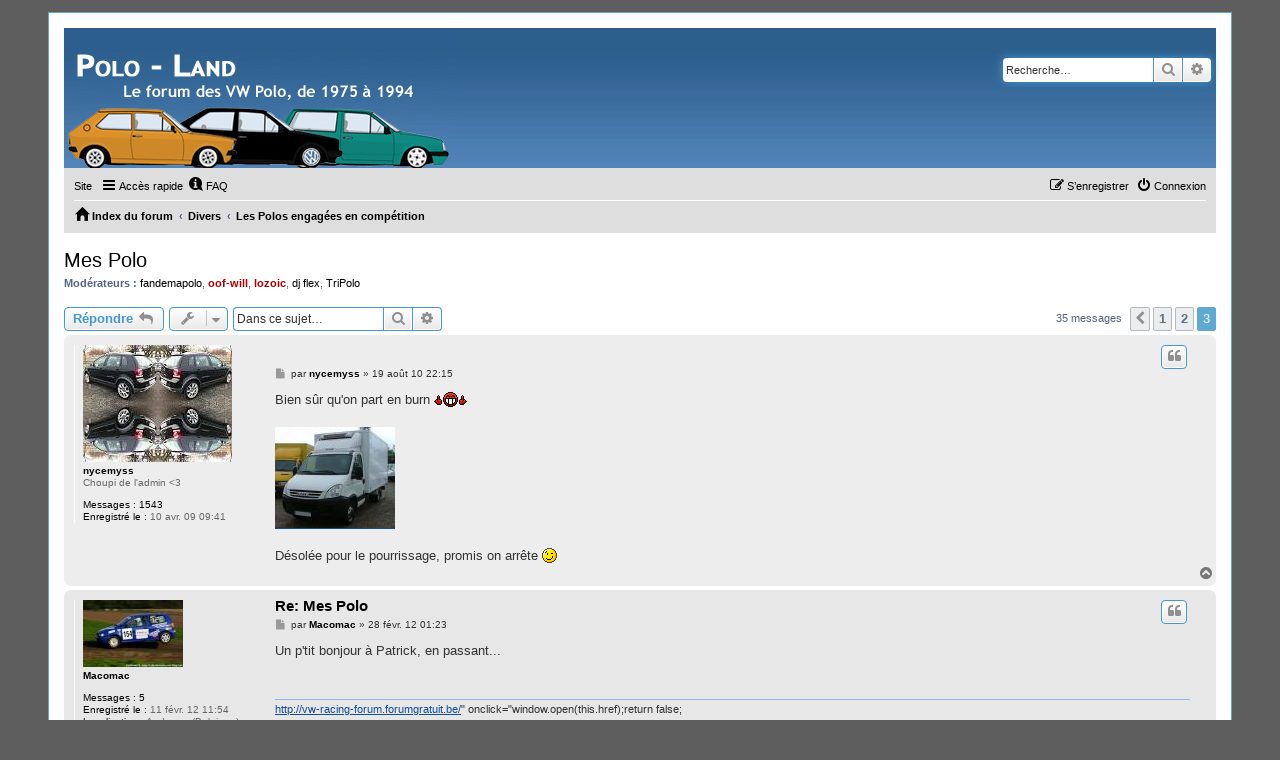

--- FILE ---
content_type: text/html; charset=UTF-8
request_url: https://polo-land.fr/forum/viewtopic.php?f=11&p=442130
body_size: 6511
content:
<!DOCTYPE html>
<html dir="ltr" lang="fr">
<head>
<meta charset="utf-8" />
<meta http-equiv="X-UA-Compatible" content="IE=edge">
<meta name="viewport" content="width=device-width, initial-scale=1" />

<title>Mes Polo - Page 3 - Polo - Land</title>


	<link rel="canonical" href="https://polo-land.fr/forum/viewtopic.php?t=11012&amp;start=30">

<!--
	phpBB style name: PS4 Pro
	Based on style:   prosilver (this is the default phpBB3 style)
	Original author:  Tom Beddard ( http://www.subBlue.com/ )
	Modified by: Jester (http://www.phpbb-fr.com/ )
-->

<link href="./assets/css/font-awesome.min.css?assets_version=13" rel="stylesheet">
<link href="./styles/prosilver/theme/stylesheet.css?assets_version=13" rel="stylesheet">
<link href="./styles/ps4_pro/theme/ps4.css?assets_version=13" rel="stylesheet">
<link href="./styles/prosilver/theme/fr/stylesheet.css?assets_version=13" rel="stylesheet">




<!--[if lte IE 9]>
	<link href="./styles/ps4_pro/theme/tweaks.css?assets_version=13" rel="stylesheet">
<![endif]-->





</head>
<body id="phpbb" class="nojs notouch section-viewtopic ltr ">


<div id="wrap" class="wrap">
	<a id="top" class="top-anchor" accesskey="t"></a>
	<div id="page-header">
		<div class="headerbar" role="banner">
					<div class="inner">

			<div id="site-description" class="site-description">
				<a id="logo" class="logo" href="./index.php?sid=400f3476db339a67a75732bcfb4fa0a1" title="Index du forum">
					<span class="site_logo"></span>
				</a>
				<p class="skiplink"><a href="#start_here">Vers le contenu</a></p>
			</div>

									<div id="search-box" class="search-box search-header" role="search">
				<form action="./search.php?sid=400f3476db339a67a75732bcfb4fa0a1" method="get" id="search">
				<fieldset>
					<input name="keywords" id="keywords" type="search" maxlength="128" title="Recherche par mots-clés" class="inputbox search tiny" size="20" value="" placeholder="Recherche…" />
					<button class="button button-search" type="submit" title="Rechercher">
						<i class="icon fa-search fa-fw" aria-hidden="true"></i><span class="sr-only">Rechercher</span>
					</button>
					<a href="./search.php?sid=400f3476db339a67a75732bcfb4fa0a1" class="button button-search-end" title="Recherche avancée">
						<i class="icon fa-cog fa-fw" aria-hidden="true"></i><span class="sr-only">Recherche avancée</span>
					</a>
					<input type="hidden" name="sid" value="400f3476db339a67a75732bcfb4fa0a1" />

				</fieldset>
				</form>
			</div>
						
			</div>
					</div>
				<div class="navbar" role="navigation">
	<div class="inner">

	<ul id="nav-main" class="nav-main linklist" role="menubar">

		<li id="quick-links" class="quick-links dropdown-container responsive-menu" data-skip-responsive="true">
			<a href="../Accueil">
				<span>Site</span>
			</a>
				&nbsp;
			
			<a href="#" class="dropdown-trigger">
				<i class="icon fa-bars fa-fw" aria-hidden="true"></i><span>Accès rapide</span>
			</a>
			<div class="dropdown">
				<div class="pointer"><div class="pointer-inner"></div></div>
				<ul class="dropdown-contents" role="menu">
					
											<li class="separator"></li>
																									<li>
								<a href="./search.php?search_id=unanswered&amp;sid=400f3476db339a67a75732bcfb4fa0a1" role="menuitem">
									<i class="icon fa-file-o fa-fw icon-gray" aria-hidden="true"></i><span>Sujets sans réponse</span>
								</a>
							</li>
							<li>
								<a href="./search.php?search_id=active_topics&amp;sid=400f3476db339a67a75732bcfb4fa0a1" role="menuitem">
									<i class="icon fa-file-o fa-fw icon-blue" aria-hidden="true"></i><span>Sujets actifs</span>
								</a>
							</li>
							<li class="separator"></li>
							<li>
								<a href="./search.php?sid=400f3476db339a67a75732bcfb4fa0a1" role="menuitem">
									<i class="icon fa-search fa-fw" aria-hidden="true"></i><span>Rechercher</span>
								</a>
							</li>
					
										<li class="separator"></li>

									</ul>
			</div>
		</li>

				<li data-skip-responsive="true">
			<a href="/forum/app.php/help/faq?sid=400f3476db339a67a75732bcfb4fa0a1" rel="help" title="Foire aux questions (Questions posées fréquemment)" role="menuitem">
				<i class="icon fa-question-circle fa-fw" aria-hidden="true"></i><span>FAQ</span>
			</a>
		</li>
						
			<li class="rightside"  data-skip-responsive="true">
			<a href="./ucp.php?mode=login&amp;redirect=viewtopic.php%3Ff%3D11%26p%3D442130&amp;sid=400f3476db339a67a75732bcfb4fa0a1" title="Connexion" accesskey="x" role="menuitem">
				<i class="icon fa-power-off fa-fw" aria-hidden="true"></i><span>Connexion</span>
			</a>
		</li>
					<li class="rightside" data-skip-responsive="true">
				<a href="./ucp.php?mode=register&amp;sid=400f3476db339a67a75732bcfb4fa0a1" role="menuitem">
					<i class="icon fa-pencil-square-o  fa-fw" aria-hidden="true"></i><span>S’enregistrer</span>
				</a>
			</li>
						</ul>

	<ul id="nav-breadcrumbs" class="nav-breadcrumbs linklist navlinks" role="menubar">
				
		
		<li class="breadcrumbs" itemscope itemtype="https://schema.org/BreadcrumbList">

			
							<span class="crumb" itemtype="https://schema.org/ListItem" itemprop="itemListElement" itemscope><a itemprop="item" href="./index.php?sid=400f3476db339a67a75732bcfb4fa0a1" accesskey="h" data-navbar-reference="index"><i class="icon fa-home fa-fw"></i><span itemprop="name">Index du forum</span></a><meta itemprop="position" content="1" /></span>

											
								<span class="crumb" itemtype="https://schema.org/ListItem" itemprop="itemListElement" itemscope data-forum-id="27"><a itemprop="item" href="./viewforum.php?f=27&amp;sid=400f3476db339a67a75732bcfb4fa0a1"><span itemprop="name">Divers</span></a><meta itemprop="position" content="2" /></span>
															
								<span class="crumb" itemtype="https://schema.org/ListItem" itemprop="itemListElement" itemscope data-forum-id="11"><a itemprop="item" href="./viewforum.php?f=11&amp;sid=400f3476db339a67a75732bcfb4fa0a1"><span itemprop="name">Les Polos engagées en compétition</span></a><meta itemprop="position" content="3" /></span>
							
					</li>

		
					<li class="rightside responsive-search">
				<a href="./search.php?sid=400f3476db339a67a75732bcfb4fa0a1" title="Voir les options de recherche avancée" role="menuitem">
					<i class="icon fa-search fa-fw" aria-hidden="true"></i><span class="sr-only">Rechercher</span>
				</a>
			</li>
			</ul>

	</div>
</div>
	</div>

	
	<a id="start_here" class="anchor"></a>
	<div id="page-body" class="page-body" role="main">
		
		
<h2 class="topic-title"><a href="./viewtopic.php?t=11012&amp;start=30&amp;sid=400f3476db339a67a75732bcfb4fa0a1">Mes Polo</a></h2>
<!-- NOTE: remove the style="display: none" when you want to have the forum description on the topic body -->
<div style="display: none !important;">Photos, articles, dates,...<br /></div>
<p>
	<strong>Modérateurs :</strong> <a href="./memberlist.php?mode=viewprofile&amp;u=3&amp;sid=400f3476db339a67a75732bcfb4fa0a1" class="username">fandemapolo</a>, <a href="./memberlist.php?mode=viewprofile&amp;u=2&amp;sid=400f3476db339a67a75732bcfb4fa0a1" style="color: #AA0000;" class="username-coloured">oof-will</a>, <a href="./memberlist.php?mode=viewprofile&amp;u=50&amp;sid=400f3476db339a67a75732bcfb4fa0a1" style="color: #AA0000;" class="username-coloured">lozoic</a>, <a href="./memberlist.php?mode=viewprofile&amp;u=105&amp;sid=400f3476db339a67a75732bcfb4fa0a1" class="username">dj flex</a>, <a href="./memberlist.php?mode=viewprofile&amp;u=259&amp;sid=400f3476db339a67a75732bcfb4fa0a1" class="username">TriPolo</a>
</p>


<div class="action-bar bar-top">
	
			<a href="./posting.php?mode=reply&amp;t=11012&amp;sid=400f3476db339a67a75732bcfb4fa0a1" class="button" title="Répondre">
							<span>Répondre</span> <i class="icon fa-reply fa-fw" aria-hidden="true"></i>
					</a>
	
			<div class="dropdown-container dropdown-button-control topic-tools">
		<span title="Outils de sujet" class="button button-secondary dropdown-trigger dropdown-select">
			<i class="icon fa-wrench fa-fw" aria-hidden="true"></i>
			<span class="caret"><i class="icon fa-sort-down fa-fw" aria-hidden="true"></i></span>
		</span>
		<div class="dropdown">
			<div class="pointer"><div class="pointer-inner"></div></div>
			<ul class="dropdown-contents">
																												<li>
					<a href="./viewtopic.php?t=11012&amp;start=30&amp;sid=400f3476db339a67a75732bcfb4fa0a1&amp;view=print" title="Imprimer le sujet" accesskey="p">
						<i class="icon fa-print fa-fw" aria-hidden="true"></i><span>Imprimer le sujet</span>
					</a>
				</li>
											</ul>
		</div>
	</div>
	
			<div class="search-box" role="search">
			<form method="get" id="topic-search" action="./search.php?sid=400f3476db339a67a75732bcfb4fa0a1">
			<fieldset>
				<input class="inputbox search tiny"  type="search" name="keywords" id="search_keywords" size="20" placeholder="Dans ce sujet…" />
				<button class="button button-search" type="submit" title="Rechercher">
					<i class="icon fa-search fa-fw" aria-hidden="true"></i><span class="sr-only">Rechercher</span>
				</button>
				<a href="./search.php?sid=400f3476db339a67a75732bcfb4fa0a1" class="button button-search-end" title="Recherche avancée">
					<i class="icon fa-cog fa-fw" aria-hidden="true"></i><span class="sr-only">Recherche avancée</span>
				</a>
				<input type="hidden" name="t" value="11012" />
<input type="hidden" name="sf" value="msgonly" />
<input type="hidden" name="sid" value="400f3476db339a67a75732bcfb4fa0a1" />

			</fieldset>
			</form>
		</div>
	
			<div class="pagination">
			35 messages
							<ul>
			<li class="arrow previous"><a class="button button-icon-only" href="./viewtopic.php?t=11012&amp;sid=400f3476db339a67a75732bcfb4fa0a1&amp;start=15" rel="prev" role="button"><i class="icon fa-chevron-left fa-fw" aria-hidden="true"></i><span class="sr-only">Précédente</span></a></li>
				<li><a class="button" href="./viewtopic.php?t=11012&amp;sid=400f3476db339a67a75732bcfb4fa0a1" role="button">1</a></li>
				<li><a class="button" href="./viewtopic.php?t=11012&amp;sid=400f3476db339a67a75732bcfb4fa0a1&amp;start=15" role="button">2</a></li>
			<li class="active"><span>3</span></li>
	</ul>
					</div>
		</div>




			<div id="p291169" class="post has-profile bg2">
		<div class="inner">

		<dl class="postprofile" id="profile291169">
			<dt class="has-profile-rank has-avatar">
				<div class="avatar-container">
																<a href="./memberlist.php?mode=viewprofile&amp;u=1271&amp;sid=400f3476db339a67a75732bcfb4fa0a1" class="avatar"><img class="avatar" src="./download/file.php?avatar=1271_1337587810.jpg" width="149" height="117" alt="Avatar du membre" /></a>														</div>
								<a href="./memberlist.php?mode=viewprofile&amp;u=1271&amp;sid=400f3476db339a67a75732bcfb4fa0a1" class="username">nycemyss</a>							</dt>

						<dd class="profile-rank">Choupi de l'admin &lt;3</dd>			
		<dd class="profile-posts"><strong>Messages :</strong> <a href="./search.php?author_id=1271&amp;sr=posts&amp;sid=400f3476db339a67a75732bcfb4fa0a1">1543</a></dd>		<dd class="profile-joined"><strong>Enregistré le :</strong> 10 avr. 09 09:41</dd>		
		
						
						
		</dl>

		<div class="postbody">
						<div id="post_content291169">

					<h3 class="first">
						<a href="./viewtopic.php?p=291169&amp;sid=400f3476db339a67a75732bcfb4fa0a1#p291169"></a>
		</h3>

													<ul class="post-buttons">
																																									<li>
							<a href="./posting.php?mode=quote&amp;p=291169&amp;sid=400f3476db339a67a75732bcfb4fa0a1" title="Répondre en citant le message" class="button button-icon-only">
								<i class="icon fa-quote-left fa-fw" aria-hidden="true"></i><span class="sr-only">Citer</span>
							</a>
						</li>
														</ul>
							
						<p class="author">
									<a class="unread" href="./viewtopic.php?p=291169&amp;sid=400f3476db339a67a75732bcfb4fa0a1#p291169" title="Message">
						<i class="icon fa-file fa-fw icon-lightgray icon-md" aria-hidden="true"></i><span class="sr-only">Message</span>
					</a>
								<span class="responsive-hide">par <strong><a href="./memberlist.php?mode=viewprofile&amp;u=1271&amp;sid=400f3476db339a67a75732bcfb4fa0a1" class="username">nycemyss</a></strong> &raquo; </span><time datetime="2010-08-19T21:15:20+00:00">19 août 10 22:15</time>
			</p>
			
			
			
			
			<div class="content">Bien sûr qu'on part en burn  <img class="smilies" src="./images/smilies/fuck.gif" width="33" height="15" alt=":fuck:" title=""> <br>
<br>
<a href="http://www.polo-land.fr/image.php?lien=1271/4c6d9ec647219.jpg" class="postlink"><img src="http://www.polo-land.fr/upload/1271/th/4c6d9ec647219.jpg" class="postimage" alt="Image"></a><br>
<br>
Désolée pour le pourrissage, promis on arrête <img class="smilies" src="./images/smilies/icon_wink.gif" width="15" height="15" alt=";)" title="Wink"></div>

			
			
									
						
										
						</div>

		</div>

				<div class="back2top">
						<a href="#top" class="top" title="Haut">
				<i class="icon fa-chevron-circle-up fa-fw icon-gray" aria-hidden="true"></i>
				<span class="sr-only">Haut</span>
			</a>
					</div>
		
		</div>
	</div>

				<div id="p359099" class="post has-profile bg1">
		<div class="inner">

		<dl class="postprofile" id="profile359099">
			<dt class="no-profile-rank has-avatar">
				<div class="avatar-container">
																<a href="./memberlist.php?mode=viewprofile&amp;u=2943&amp;sid=400f3476db339a67a75732bcfb4fa0a1" class="avatar"><img class="avatar" src="./download/file.php?avatar=2943_1328958866.jpeg" width="100" height="67" alt="Avatar du membre" /></a>														</div>
								<a href="./memberlist.php?mode=viewprofile&amp;u=2943&amp;sid=400f3476db339a67a75732bcfb4fa0a1" class="username">Macomac</a>							</dt>

									
		<dd class="profile-posts"><strong>Messages :</strong> <a href="./search.php?author_id=2943&amp;sr=posts&amp;sid=400f3476db339a67a75732bcfb4fa0a1">5</a></dd>		<dd class="profile-joined"><strong>Enregistré le :</strong> 11 févr. 12 11:54</dd>		
		
											<dd class="profile-custom-field profile-phpbb_location"><strong>Localisation :</strong> Andenne (Belgique)</dd>
							
						
		</dl>

		<div class="postbody">
						<div id="post_content359099">

					<h3 >
						<a href="./viewtopic.php?p=359099&amp;sid=400f3476db339a67a75732bcfb4fa0a1#p359099">Re: Mes Polo</a>
		</h3>

													<ul class="post-buttons">
																																									<li>
							<a href="./posting.php?mode=quote&amp;p=359099&amp;sid=400f3476db339a67a75732bcfb4fa0a1" title="Répondre en citant le message" class="button button-icon-only">
								<i class="icon fa-quote-left fa-fw" aria-hidden="true"></i><span class="sr-only">Citer</span>
							</a>
						</li>
														</ul>
							
						<p class="author">
									<a class="unread" href="./viewtopic.php?p=359099&amp;sid=400f3476db339a67a75732bcfb4fa0a1#p359099" title="Message">
						<i class="icon fa-file fa-fw icon-lightgray icon-md" aria-hidden="true"></i><span class="sr-only">Message</span>
					</a>
								<span class="responsive-hide">par <strong><a href="./memberlist.php?mode=viewprofile&amp;u=2943&amp;sid=400f3476db339a67a75732bcfb4fa0a1" class="username">Macomac</a></strong> &raquo; </span><time datetime="2012-02-28T00:23:42+00:00">28 févr. 12 01:23</time>
			</p>
			
			
			
			
			<div class="content">Un p'tit bonjour à Patrick, en passant...</div>

			
			
									
						
							<div id="sig359099" class="signature"><a href="http://vw-racing-forum.forumgratuit.be/" class="postlink">http://vw-racing-forum.forumgratuit.be/</a>" onclick="window.open(this.href);return false;</div>			
						</div>

		</div>

				<div class="back2top">
						<a href="#top" class="top" title="Haut">
				<i class="icon fa-chevron-circle-up fa-fw icon-gray" aria-hidden="true"></i>
				<span class="sr-only">Haut</span>
			</a>
					</div>
		
		</div>
	</div>

				<div id="p391251" class="post has-profile bg2">
		<div class="inner">

		<dl class="postprofile" id="profile391251">
			<dt class="no-profile-rank no-avatar">
				<div class="avatar-container">
																			</div>
								<a href="./memberlist.php?mode=viewprofile&amp;u=3465&amp;sid=400f3476db339a67a75732bcfb4fa0a1" class="username">misterjoe</a>							</dt>

									
		<dd class="profile-posts"><strong>Messages :</strong> <a href="./search.php?author_id=3465&amp;sr=posts&amp;sid=400f3476db339a67a75732bcfb4fa0a1">8</a></dd>		<dd class="profile-joined"><strong>Enregistré le :</strong> 11 avr. 13 11:56</dd>		
		
						
						
		</dl>

		<div class="postbody">
						<div id="post_content391251">

					<h3 >
						<a href="./viewtopic.php?p=391251&amp;sid=400f3476db339a67a75732bcfb4fa0a1#p391251">Re: Mes Polo</a>
		</h3>

													<ul class="post-buttons">
																																									<li>
							<a href="./posting.php?mode=quote&amp;p=391251&amp;sid=400f3476db339a67a75732bcfb4fa0a1" title="Répondre en citant le message" class="button button-icon-only">
								<i class="icon fa-quote-left fa-fw" aria-hidden="true"></i><span class="sr-only">Citer</span>
							</a>
						</li>
														</ul>
							
						<p class="author">
									<a class="unread" href="./viewtopic.php?p=391251&amp;sid=400f3476db339a67a75732bcfb4fa0a1#p391251" title="Message">
						<i class="icon fa-file fa-fw icon-lightgray icon-md" aria-hidden="true"></i><span class="sr-only">Message</span>
					</a>
								<span class="responsive-hide">par <strong><a href="./memberlist.php?mode=viewprofile&amp;u=3465&amp;sid=400f3476db339a67a75732bcfb4fa0a1" class="username">misterjoe</a></strong> &raquo; </span><time datetime="2013-04-15T11:10:55+00:00">15 avr. 13 12:10</time>
			</p>
			
			
			
			
			<div class="content">Salut Patrick,<br>
<br>
Quand aurons-nous le plaisir de découvrir les photos de tes derniers rallyes de régularité disputés fin 2011 et en 2012 au volant de ta POLO 1300 à moteur HH d'origine ?<br>
<br>
Ce serait sympa de compléter, de la sorte, la saga d'Icare.....<br>
<br>
Mister Joe</div>

			
			
									
						
										
						</div>

		</div>

				<div class="back2top">
						<a href="#top" class="top" title="Haut">
				<i class="icon fa-chevron-circle-up fa-fw icon-gray" aria-hidden="true"></i>
				<span class="sr-only">Haut</span>
			</a>
					</div>
		
		</div>
	</div>

				<div id="p442113" class="post has-profile bg1">
		<div class="inner">

		<dl class="postprofile" id="profile442113">
			<dt class="no-profile-rank no-avatar">
				<div class="avatar-container">
																			</div>
								<a href="./memberlist.php?mode=viewprofile&amp;u=5709&amp;sid=400f3476db339a67a75732bcfb4fa0a1" class="username">rockdee733</a>							</dt>

									
		<dd class="profile-posts"><strong>Messages :</strong> <a href="./search.php?author_id=5709&amp;sr=posts&amp;sid=400f3476db339a67a75732bcfb4fa0a1">2</a></dd>		<dd class="profile-joined"><strong>Enregistré le :</strong> 31 janv. 22 12:45</dd>		
		
						
						
		</dl>

		<div class="postbody">
						<div id="post_content442113">

					<h3 >
						<a href="./viewtopic.php?p=442113&amp;sid=400f3476db339a67a75732bcfb4fa0a1#p442113">Re: Mes Polo</a>
		</h3>

													<ul class="post-buttons">
																																									<li>
							<a href="./posting.php?mode=quote&amp;p=442113&amp;sid=400f3476db339a67a75732bcfb4fa0a1" title="Répondre en citant le message" class="button button-icon-only">
								<i class="icon fa-quote-left fa-fw" aria-hidden="true"></i><span class="sr-only">Citer</span>
							</a>
						</li>
														</ul>
							
						<p class="author">
									<a class="unread" href="./viewtopic.php?p=442113&amp;sid=400f3476db339a67a75732bcfb4fa0a1#p442113" title="Message">
						<i class="icon fa-file fa-fw icon-lightgray icon-md" aria-hidden="true"></i><span class="sr-only">Message</span>
					</a>
								<span class="responsive-hide">par <strong><a href="./memberlist.php?mode=viewprofile&amp;u=5709&amp;sid=400f3476db339a67a75732bcfb4fa0a1" class="username">rockdee733</a></strong> &raquo; </span><time datetime="2022-01-31T11:47:58+00:00">31 janv. 22 12:47</time>
			</p>
			
			
			
			
			<div class="content">Pour une Polo efficace, il suffit d'une bonne suspension bien adaptée, d'une légère modif de la fixation supérieure des têtes d'amortos dans les cloches (à maintenir par une barre anti-rapprochement réglable), de bons freins et une boîte "4" courte d'origine pour être efficace, et puis rien ne sert d'avoir des chevaux sous le capot si il y a un âne au volant!.... <img class="smilies" src="./images/smilies/icon_mrgreen.gif" width="15" height="15" alt=":mrgreen:" title="Mr. Green"><br>
<br>
<span style="font-size:1%;line-height:116%"><a href="https://cartoonhd.onl/index/" class="postlink">watch movies</a><br>
<br>
<a href="https://get-9apps.com" class="postlink">9apps download</a></span></div>

			
			
									
						
										
						</div>

		</div>

				<div class="back2top">
						<a href="#top" class="top" title="Haut">
				<i class="icon fa-chevron-circle-up fa-fw icon-gray" aria-hidden="true"></i>
				<span class="sr-only">Haut</span>
			</a>
					</div>
		
		</div>
	</div>

				<div id="p442130" class="post has-profile bg2">
		<div class="inner">

		<dl class="postprofile" id="profile442130">
			<dt class="has-profile-rank has-avatar">
				<div class="avatar-container">
																<a href="./memberlist.php?mode=viewprofile&amp;u=29&amp;sid=400f3476db339a67a75732bcfb4fa0a1" class="avatar"><img class="avatar" src="./download/file.php?avatar=29.jpg" width="150" height="150" alt="Avatar du membre" /></a>														</div>
								<a href="./memberlist.php?mode=viewprofile&amp;u=29&amp;sid=400f3476db339a67a75732bcfb4fa0a1" class="username">keutain</a>							</dt>

						<dd class="profile-rank">Tordeur de soupape !</dd>			
		<dd class="profile-posts"><strong>Messages :</strong> <a href="./search.php?author_id=29&amp;sr=posts&amp;sid=400f3476db339a67a75732bcfb4fa0a1">6192</a></dd>		<dd class="profile-joined"><strong>Enregistré le :</strong> 21 août 05 21:19</dd>		
		
											<dd class="profile-custom-field profile-phpbb_location"><strong>Localisation :</strong> 59</dd>
							
						
		</dl>

		<div class="postbody">
						<div id="post_content442130">

					<h3 >
						<a href="./viewtopic.php?p=442130&amp;sid=400f3476db339a67a75732bcfb4fa0a1#p442130">Re: Mes Polo</a>
		</h3>

													<ul class="post-buttons">
																																									<li>
							<a href="./posting.php?mode=quote&amp;p=442130&amp;sid=400f3476db339a67a75732bcfb4fa0a1" title="Répondre en citant le message" class="button button-icon-only">
								<i class="icon fa-quote-left fa-fw" aria-hidden="true"></i><span class="sr-only">Citer</span>
							</a>
						</li>
														</ul>
							
						<p class="author">
									<a class="unread" href="./viewtopic.php?p=442130&amp;sid=400f3476db339a67a75732bcfb4fa0a1#p442130" title="Message">
						<i class="icon fa-file fa-fw icon-lightgray icon-md" aria-hidden="true"></i><span class="sr-only">Message</span>
					</a>
								<span class="responsive-hide">par <strong><a href="./memberlist.php?mode=viewprofile&amp;u=29&amp;sid=400f3476db339a67a75732bcfb4fa0a1" class="username">keutain</a></strong> &raquo; </span><time datetime="2022-02-18T16:51:44+00:00">18 févr. 22 17:51</time>
			</p>
			
			
			
			
			<div class="content">Qu'est ce que tu veux dire par "légère modification de la fixation supérieure des têtes d'amorto" ??</div>

			
			
									
						
										
						</div>

		</div>

				<div class="back2top">
						<a href="#top" class="top" title="Haut">
				<i class="icon fa-chevron-circle-up fa-fw icon-gray" aria-hidden="true"></i>
				<span class="sr-only">Haut</span>
			</a>
					</div>
		
		</div>
	</div>

	

	<div class="action-bar bar-bottom">
	
			<a href="./posting.php?mode=reply&amp;t=11012&amp;sid=400f3476db339a67a75732bcfb4fa0a1" class="button" title="Répondre">
							<span>Répondre</span> <i class="icon fa-reply fa-fw" aria-hidden="true"></i>
					</a>
		
		<div class="dropdown-container dropdown-button-control topic-tools">
		<span title="Outils de sujet" class="button button-secondary dropdown-trigger dropdown-select">
			<i class="icon fa-wrench fa-fw" aria-hidden="true"></i>
			<span class="caret"><i class="icon fa-sort-down fa-fw" aria-hidden="true"></i></span>
		</span>
		<div class="dropdown">
			<div class="pointer"><div class="pointer-inner"></div></div>
			<ul class="dropdown-contents">
																												<li>
					<a href="./viewtopic.php?t=11012&amp;start=30&amp;sid=400f3476db339a67a75732bcfb4fa0a1&amp;view=print" title="Imprimer le sujet" accesskey="p">
						<i class="icon fa-print fa-fw" aria-hidden="true"></i><span>Imprimer le sujet</span>
					</a>
				</li>
											</ul>
		</div>
	</div>

			<form method="post" action="./viewtopic.php?t=11012&amp;start=30&amp;sid=400f3476db339a67a75732bcfb4fa0a1">
		<div class="dropdown-container dropdown-container-left dropdown-button-control sort-tools">
	<span title="Options d’affichage et de tri" class="button button-secondary dropdown-trigger dropdown-select">
		<i class="icon fa-sort-amount-asc fa-fw" aria-hidden="true"></i>
		<span class="caret"><i class="icon fa-sort-down fa-fw" aria-hidden="true"></i></span>
	</span>
	<div class="dropdown hidden">
		<div class="pointer"><div class="pointer-inner"></div></div>
		<div class="dropdown-contents">
			<fieldset class="display-options">
							<label>Afficher : <select name="st" id="st"><option value="0" selected="selected">Tous</option><option value="1">1 jour</option><option value="7">7 jours</option><option value="14">2 semaines</option><option value="30">1 mois</option><option value="90">3 mois</option><option value="180">6 mois</option><option value="365">1 an</option></select></label>
								<label>Trier par : <select name="sk" id="sk"><option value="a">Auteur</option><option value="t" selected="selected">Date</option><option value="s">Sujet</option></select></label>
				<label>Ordre : <select name="sd" id="sd"><option value="a" selected="selected">Croissant</option><option value="d">Décroissant</option></select></label>
								<hr class="dashed" />
				<input type="submit" class="button2" name="sort" value="Aller" />
						</fieldset>
		</div>
	</div>
</div>
		</form>
	
	
	
			<div class="pagination">
			35 messages
							<ul>
			<li class="arrow previous"><a class="button button-icon-only" href="./viewtopic.php?t=11012&amp;sid=400f3476db339a67a75732bcfb4fa0a1&amp;start=15" rel="prev" role="button"><i class="icon fa-chevron-left fa-fw" aria-hidden="true"></i><span class="sr-only">Précédente</span></a></li>
				<li><a class="button" href="./viewtopic.php?t=11012&amp;sid=400f3476db339a67a75732bcfb4fa0a1" role="button">1</a></li>
				<li><a class="button" href="./viewtopic.php?t=11012&amp;sid=400f3476db339a67a75732bcfb4fa0a1&amp;start=15" role="button">2</a></li>
			<li class="active"><span>3</span></li>
	</ul>
					</div>
	</div>


<div class="action-bar actions-jump">
		<p class="jumpbox-return">
		<a href="./viewforum.php?f=11&amp;sid=400f3476db339a67a75732bcfb4fa0a1" class="left-box arrow-left" accesskey="r">
			<i class="icon fa-angle-left fa-fw icon-black" aria-hidden="true"></i><span>Retourner vers « Les Polos engagées en compétition »</span>
		</a>
	</p>
	
		<div class="jumpbox dropdown-container dropdown-container-right dropdown-up dropdown-left dropdown-button-control" id="jumpbox">
			<span title="Aller à" class="button button-secondary dropdown-trigger dropdown-select">
				<span>Aller à</span>
				<span class="caret"><i class="icon fa-sort-down fa-fw" aria-hidden="true"></i></span>
			</span>
		<div class="dropdown">
			<div class="pointer"><div class="pointer-inner"></div></div>
			<ul class="dropdown-contents">
																				<li><a href="./viewforum.php?f=25&amp;sid=400f3476db339a67a75732bcfb4fa0a1" class="jumpbox-cat-link"> <span> Les utilisateurs</span></a></li>
																<li><a href="./viewforum.php?f=13&amp;sid=400f3476db339a67a75732bcfb4fa0a1" class="jumpbox-sub-link"><span class="spacer"></span> <span>&#8627; &nbsp; Règlement</span></a></li>
																<li><a href="./viewforum.php?f=19&amp;sid=400f3476db339a67a75732bcfb4fa0a1" class="jumpbox-sub-link"><span class="spacer"></span> <span>&#8627; &nbsp; Nouveautés, suggestions, questions</span></a></li>
																<li><a href="./viewforum.php?f=26&amp;sid=400f3476db339a67a75732bcfb4fa0a1" class="jumpbox-cat-link"> <span> Technique</span></a></li>
																<li><a href="./viewforum.php?f=17&amp;sid=400f3476db339a67a75732bcfb4fa0a1" class="jumpbox-sub-link"><span class="spacer"></span> <span>&#8627; &nbsp; La R.T.P (Revue Technique Polomobile)</span></a></li>
																<li><a href="./viewforum.php?f=2&amp;sid=400f3476db339a67a75732bcfb4fa0a1" class="jumpbox-sub-link"><span class="spacer"></span> <span>&#8627; &nbsp; La mécanique</span></a></li>
																<li><a href="./viewforum.php?f=3&amp;sid=400f3476db339a67a75732bcfb4fa0a1" class="jumpbox-sub-link"><span class="spacer"></span> <span>&#8627; &nbsp; La carrosserie</span></a></li>
																<li><a href="./viewforum.php?f=4&amp;sid=400f3476db339a67a75732bcfb4fa0a1" class="jumpbox-sub-link"><span class="spacer"></span> <span>&#8627; &nbsp; L'électricité</span></a></li>
																<li><a href="./viewforum.php?f=16&amp;sid=400f3476db339a67a75732bcfb4fa0a1" class="jumpbox-sub-link"><span class="spacer"></span> <span>&#8627; &nbsp; L'intérieur</span></a></li>
																<li><a href="./viewforum.php?f=27&amp;sid=400f3476db339a67a75732bcfb4fa0a1" class="jumpbox-cat-link"> <span> Divers</span></a></li>
																<li><a href="./viewforum.php?f=11&amp;sid=400f3476db339a67a75732bcfb4fa0a1" class="jumpbox-sub-link"><span class="spacer"></span> <span>&#8627; &nbsp; Les Polos engagées en compétition</span></a></li>
																<li><a href="./viewforum.php?f=7&amp;sid=400f3476db339a67a75732bcfb4fa0a1" class="jumpbox-sub-link"><span class="spacer"></span> <span>&#8627; &nbsp; Photos, photomontage, photos insolites</span></a></li>
																<li><a href="./viewforum.php?f=24&amp;sid=400f3476db339a67a75732bcfb4fa0a1" class="jumpbox-sub-link"><span class="spacer"></span> <span>&#8627; &nbsp; Selecta</span></a></li>
																<li><a href="./viewforum.php?f=22&amp;sid=400f3476db339a67a75732bcfb4fa0a1" class="jumpbox-sub-link"><span class="spacer"></span> <span>&#8627; &nbsp; Divers</span></a></li>
																<li><a href="./viewforum.php?f=8&amp;sid=400f3476db339a67a75732bcfb4fa0a1" class="jumpbox-sub-link"><span class="spacer"></span> <span>&#8627; &nbsp; Café</span></a></li>
																<li><a href="./viewforum.php?f=14&amp;sid=400f3476db339a67a75732bcfb4fa0a1" class="jumpbox-sub-link"><span class="spacer"></span> <span>&#8627; &nbsp; Vidéos Polo</span></a></li>
																<li><a href="./viewforum.php?f=9&amp;sid=400f3476db339a67a75732bcfb4fa0a1" class="jumpbox-sub-link"><span class="spacer"></span> <span>&#8627; &nbsp; Sorties</span></a></li>
																<li><a href="./viewforum.php?f=23&amp;sid=400f3476db339a67a75732bcfb4fa0a1" class="jumpbox-sub-link"><span class="spacer"></span> <span>&#8627; &nbsp; International Forum</span></a></li>
											</ul>
		</div>
	</div>

	</div>




			</div>


<div id="page-footer" class="page-footer" role="contentinfo">
	<div class="navbar" role="navigation">
	<div class="inner">

	<ul id="nav-footer" class="nav-footer linklist" role="menubar">
		<li class="breadcrumbs">
									<span class="crumb"><a href="./index.php?sid=400f3476db339a67a75732bcfb4fa0a1" data-navbar-reference="index"><i class="icon fa-home fa-fw" aria-hidden="true"></i><span>Index du forum</span></a></span>					</li>
		
				<li class="rightside">Heures au format <span title="UTC+1">UTC+01:00</span></li>
							<li class="rightside">
				<a href="/forum/app.php/user/delete_cookies?sid=400f3476db339a67a75732bcfb4fa0a1" data-ajax="true" data-refresh="true" role="menuitem">
					<i class="icon fa-trash fa-fw" aria-hidden="true"></i><span>Supprimer les cookies</span>
				</a>
			</li>
																<li class="rightside" data-last-responsive="true">
				<a href="./memberlist.php?mode=contactadmin&amp;sid=400f3476db339a67a75732bcfb4fa0a1" role="menuitem">
					<i class="icon fa-envelope fa-fw" aria-hidden="true"></i><span>Nous contacter</span>
				</a>
			</li>
			</ul>

	</div>
</div>

	<div class="copyright">
				<p class="footer-row">
			<span class="footer-copyright">Développé par <a href="https://www.phpbb.com/">phpBB</a>&reg; Forum Software &copy; phpBB Limited</span>
		</p>
				<p class="footer-row">
			<span class="footer-copyright">Traduit par <a href="https://www.phpbb-fr.com">phpBB-fr.com</a></span>
		</p>
				<p class="footer-row">
			<span class="footer-copyright">PS4 Pro style &copy;<a href="http://jesterstyles.free.fr"/>Jester</a></span>
		</p>
				<p class="footer-row" role="menu">
			<a class="footer-link" href="./ucp.php?mode=privacy&amp;sid=400f3476db339a67a75732bcfb4fa0a1" title="Confidentialité" role="menuitem">
				<span class="footer-link-text">Confidentialité</span>
			</a>
			|
			<a class="footer-link" href="./ucp.php?mode=terms&amp;sid=400f3476db339a67a75732bcfb4fa0a1" title="Conditions" role="menuitem">
				<span class="footer-link-text">Conditions</span>
			</a>
		</p>
					</div>

	<div id="darkenwrapper" class="darkenwrapper" data-ajax-error-title="Erreur AJAX" data-ajax-error-text="Quelque chose s’est mal passé lors du traitement de votre demande." data-ajax-error-text-abort="Requête annulée par l’utilisateur." data-ajax-error-text-timeout="Votre demande a expiré. Essayez à nouveau." data-ajax-error-text-parsererror="Quelque chose s’est mal passé lors du traitement de votre demande et le serveur a renvoyé une réponse invalide.">
		<div id="darken" class="darken">&nbsp;</div>
	</div>

	<div id="phpbb_alert" class="phpbb_alert" data-l-err="Erreur" data-l-timeout-processing-req="Délai d’attente de la demande dépassé.">
		<a href="#" class="alert_close">
			<i class="icon fa-times-circle fa-fw" aria-hidden="true"></i>
		</a>
		<h3 class="alert_title">&nbsp;</h3><p class="alert_text"></p>
	</div>
	<div id="phpbb_confirm" class="phpbb_alert">
		<a href="#" class="alert_close">
			<i class="icon fa-times-circle fa-fw" aria-hidden="true"></i>
		</a>
		<div class="alert_text"></div>
	</div>
</div>

</div>

<div>
	<a id="bottom" class="anchor" accesskey="z"></a>
	<img class="sr-only" aria-hidden="true" src="&#x2F;forum&#x2F;app.php&#x2F;cron&#x2F;cron.task.core.prune_notifications&#x3F;sid&#x3D;400f3476db339a67a75732bcfb4fa0a1" width="1" height="1" alt="">
</div>

<script src="./assets/javascript/jquery-3.7.1.min.js?assets_version=13"></script>
<script src="./assets/javascript/core.js?assets_version=13"></script>



<script src="./styles/prosilver/template/forum_fn.js?assets_version=13"></script>
<script src="./styles/prosilver/template/ajax.js?assets_version=13"></script>



</body>
</html>
